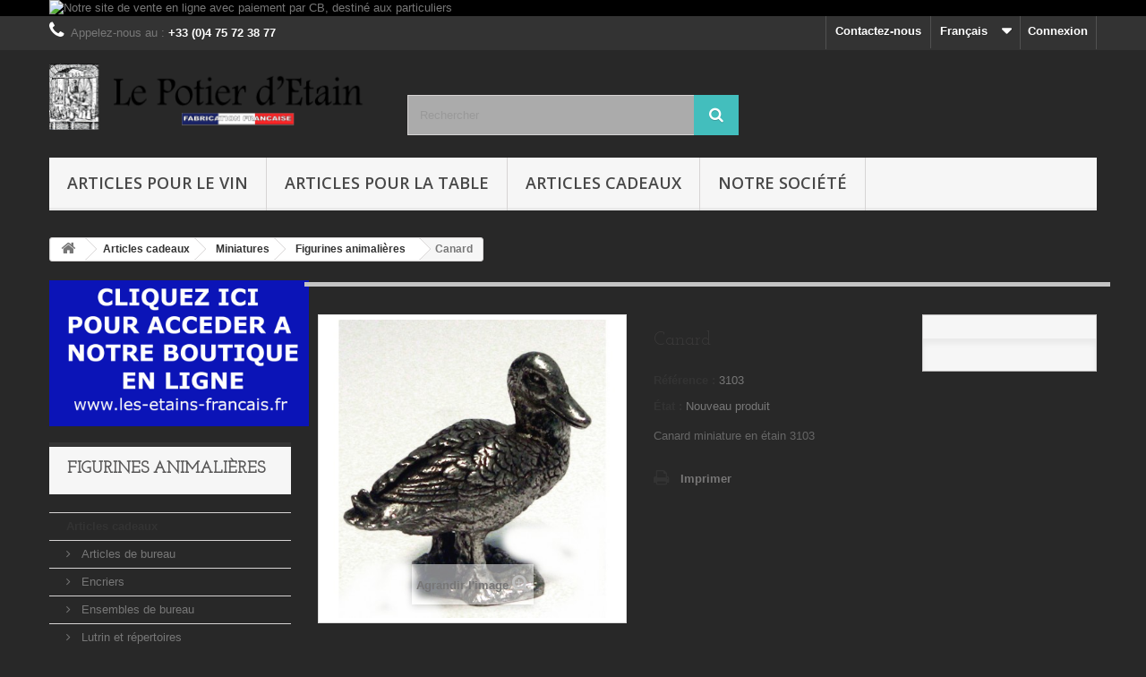

--- FILE ---
content_type: text/html; charset=utf-8
request_url: https://www.lepotierdetain.com/fr/figurines-animalieres/412-canard.html
body_size: 9861
content:
<!DOCTYPE HTML>
<!--[if lt IE 7]> <html class="no-js lt-ie9 lt-ie8 lt-ie7" lang="fr-fr"><![endif]-->
<!--[if IE 7]><html class="no-js lt-ie9 lt-ie8 ie7" lang="fr-fr"><![endif]-->
<!--[if IE 8]><html class="no-js lt-ie9 ie8" lang="fr-fr"><![endif]-->
<!--[if gt IE 8]> <html class="no-js ie9" lang="fr-fr"><![endif]-->
<html lang="fr-fr">
	<head>
		<meta charset="utf-8" />
		<title>Canard - Le Potier d&#039;Étain</title>
					<meta name="description" content="Canard miniature en étain 3103" />
						<meta name="generator" content="PrestaShop" />
		<meta name="robots" content="index,follow" />
		<meta name="viewport" content="width=device-width, minimum-scale=0.25, maximum-scale=1.6, initial-scale=1.0" />
		<meta name="apple-mobile-web-app-capable" content="yes" />
		<link rel="icon" type="image/vnd.microsoft.icon" href="/img/favicon.ico?1651473178" />
		<link rel="shortcut icon" type="image/x-icon" href="/img/favicon.ico?1651473178" />
														<link rel="stylesheet" href="/themes/default-bootstrap/css/global.css" type="text/css" media="all" />
																<link rel="stylesheet" href="/themes/default-bootstrap/css/autoload/highdpi.css" type="text/css" media="all" />
																<link rel="stylesheet" href="/themes/default-bootstrap/css/autoload/responsive-tables.css" type="text/css" media="all" />
																<link rel="stylesheet" href="/themes/default-bootstrap/css/autoload/uniform.default.css" type="text/css" media="all" />
																<link rel="stylesheet" href="/themes/default-bootstrap/css/product.css" type="text/css" media="all" />
																<link rel="stylesheet" href="/themes/default-bootstrap/css/print.css" type="text/css" media="print" />
																<link rel="stylesheet" href="/js/jquery/plugins/fancybox/jquery.fancybox.css" type="text/css" media="all" />
																<link rel="stylesheet" href="/js/jquery/plugins/bxslider/jquery.bxslider.css" type="text/css" media="all" />
																<link rel="stylesheet" href="/themes/default-bootstrap/css/modules/blockbanner/blockbanner.css" type="text/css" media="all" />
																<link rel="stylesheet" href="/themes/default-bootstrap/css/modules/blockcategories/blockcategories.css" type="text/css" media="all" />
																<link rel="stylesheet" href="/themes/default-bootstrap/css/modules/blocklanguages/blocklanguages.css" type="text/css" media="all" />
																<link rel="stylesheet" href="/themes/default-bootstrap/css/modules/blockcontact/blockcontact.css" type="text/css" media="all" />
																<link rel="stylesheet" href="/themes/default-bootstrap/css/modules/blocknewproducts/blocknewproducts.css" type="text/css" media="all" />
																<link rel="stylesheet" href="/themes/default-bootstrap/css/modules/blocksearch/blocksearch.css" type="text/css" media="all" />
																<link rel="stylesheet" href="/js/jquery/plugins/autocomplete/jquery.autocomplete.css" type="text/css" media="all" />
																<link rel="stylesheet" href="/themes/default-bootstrap/css/modules/blocktags/blocktags.css" type="text/css" media="all" />
																<link rel="stylesheet" href="/themes/default-bootstrap/css/modules/blocktopmenu/css/blocktopmenu.css" type="text/css" media="all" />
																<link rel="stylesheet" href="/themes/default-bootstrap/css/modules/blocktopmenu/css/superfish-modified.css" type="text/css" media="all" />
																<link rel="stylesheet" href="/themes/default-bootstrap/css/modules/blockuserinfo/blockuserinfo.css" type="text/css" media="all" />
																<link rel="stylesheet" href="/themes/default-bootstrap/css/modules/blockviewed/blockviewed.css" type="text/css" media="all" />
																<link rel="stylesheet" href="/themes/default-bootstrap/css/modules/homefeatured/homefeatured.css" type="text/css" media="all" />
																<link rel="stylesheet" href="/modules/themeconfigurator/css/hooks.css" type="text/css" media="all" />
																<link rel="stylesheet" href="/modules/themeconfigurator/css/theme8.css" type="text/css" media="all" />
																<link rel="stylesheet" href="/modules/themeconfigurator/css/font2.css" type="text/css" media="all" />
																<link rel="stylesheet" href="/modules/multihtmlblocklienlesetainsfrancais/views/css/ps17/admin.css" type="text/css" media="all" />
																<link rel="stylesheet" href="/modules/multihtmlblocklienlesetainsfrancais/views/css/blockhtml.css" type="text/css" media="all" />
																<link rel="stylesheet" href="/modules/multihtmlblockvideofrance/views/css/ps17/admin.css" type="text/css" media="all" />
																<link rel="stylesheet" href="/modules/multihtmlblockvideofrance/views/css/blockhtml.css" type="text/css" media="all" />
																<link rel="stylesheet" href="/themes/default-bootstrap/css/product_list.css" type="text/css" media="all" />
														<script type="text/javascript">
var FancyboxI18nClose = 'Fermer';
var FancyboxI18nNext = 'Suivant';
var FancyboxI18nPrev = 'Pr&eacute;c&eacute;dent';
var PS_CATALOG_MODE = true;
var ajaxsearch = true;
var allowBuyWhenOutOfStock = true;
var attribute_anchor_separator = '-';
var attributesCombinations = [];
var availableLaterValue = '';
var availableNowValue = '';
var baseDir = 'https://www.lepotierdetain.com/';
var baseUri = 'https://www.lepotierdetain.com/';
var blocksearch_type = 'top';
var contentOnly = false;
var currency = {"id":1,"name":"Euro","iso_code":"EUR","iso_code_num":"978","sign":"\u20ac","blank":"1","conversion_rate":"1.000000","deleted":"0","format":"2","decimals":"1","active":"1","prefix":"","suffix":" \u20ac","id_shop_list":null,"force_id":false};
var currencyBlank = 1;
var currencyFormat = 2;
var currencyRate = 1;
var currencySign = '€';
var currentDate = '2026-01-22 18:39:56';
var customerGroupWithoutTax = false;
var customizationFields = false;
var customizationId = null;
var default_eco_tax = 0;
var displayList = false;
var displayPrice = 0;
var doesntExist = 'Ce produit n\'existe pas dans cette déclinaison. Vous pouvez néanmoins en sélectionner une autre.';
var doesntExistNoMore = 'Ce produit n\'est plus en stock';
var doesntExistNoMoreBut = 'avec ces options mais reste disponible avec d\'autres options';
var ecotaxTax_rate = 0;
var fieldRequired = 'Veuillez remplir tous les champs, puis enregistrer votre personnalisation';
var groupReduction = 0;
var highDPI = false;
var idDefaultImage = 422;
var id_lang = 1;
var id_product = 412;
var img_prod_dir = 'https://www.lepotierdetain.com/img/p/';
var img_ps_dir = 'https://www.lepotierdetain.com/img/';
var instantsearch = false;
var isGuest = 0;
var isLogged = 0;
var isMobile = false;
var jqZoomEnabled = false;
var maxQuantityToAllowDisplayOfLastQuantityMessage = 3;
var minimalQuantity = 1;
var noTaxForThisProduct = true;
var oosHookJsCodeFunctions = [];
var page_name = 'product';
var priceDisplayMethod = 0;
var priceDisplayPrecision = 2;
var productAvailableForOrder = true;
var productBasePriceTaxExcl = 5.1;
var productBasePriceTaxExcluded = 5.1;
var productBasePriceTaxIncl = 5.1;
var productHasAttributes = false;
var productPrice = 5.1;
var productPriceTaxExcluded = 5.1;
var productPriceTaxIncluded = 5.1;
var productPriceWithoutReduction = 5.1;
var productReference = '3103';
var productShowPrice = false;
var productUnitPriceRatio = 0;
var product_fileButtonHtml = 'Ajouter';
var product_fileDefaultHtml = 'Aucun fichier sélectionné';
var product_specific_price = [];
var quantitiesDisplayAllowed = false;
var quantityAvailable = 0;
var quickView = false;
var reduction_percent = 0;
var reduction_price = 0;
var roundMode = 2;
var search_url = 'https://www.lepotierdetain.com/fr/recherche';
var specific_currency = false;
var specific_price = 0;
var static_token = 'a587a42ba05adb78ac2305f6f70a3102';
var stock_management = 0;
var taxRate = 0;
var token = 'a587a42ba05adb78ac2305f6f70a3102';
var uploading_in_progress = 'Envoi en cours, veuillez patienter...';
var usingSecureMode = true;
</script>

						<script type="text/javascript" src="/js/jquery/jquery-1.11.0.min.js"></script>
						<script type="text/javascript" src="/js/jquery/jquery-migrate-1.2.1.min.js"></script>
						<script type="text/javascript" src="/js/jquery/plugins/jquery.easing.js"></script>
						<script type="text/javascript" src="/js/tools.js"></script>
						<script type="text/javascript" src="/themes/default-bootstrap/js/global.js"></script>
						<script type="text/javascript" src="/themes/default-bootstrap/js/autoload/10-bootstrap.min.js"></script>
						<script type="text/javascript" src="/themes/default-bootstrap/js/autoload/15-jquery.total-storage.min.js"></script>
						<script type="text/javascript" src="/themes/default-bootstrap/js/autoload/15-jquery.uniform-modified.js"></script>
						<script type="text/javascript" src="/themes/default-bootstrap/js/products-comparison.js"></script>
						<script type="text/javascript" src="/js/jquery/plugins/fancybox/jquery.fancybox.js"></script>
						<script type="text/javascript" src="/js/jquery/plugins/jquery.idTabs.js"></script>
						<script type="text/javascript" src="/js/jquery/plugins/jquery.scrollTo.js"></script>
						<script type="text/javascript" src="/js/jquery/plugins/jquery.serialScroll.js"></script>
						<script type="text/javascript" src="/js/jquery/plugins/bxslider/jquery.bxslider.js"></script>
						<script type="text/javascript" src="/themes/default-bootstrap/js/product.js"></script>
						<script type="text/javascript" src="/themes/default-bootstrap/js/tools/treeManagement.js"></script>
						<script type="text/javascript" src="/js/jquery/plugins/autocomplete/jquery.autocomplete.js"></script>
						<script type="text/javascript" src="/themes/default-bootstrap/js/modules/blocksearch/blocksearch.js"></script>
						<script type="text/javascript" src="/themes/default-bootstrap/js/modules/blocktopmenu/js/hoverIntent.js"></script>
						<script type="text/javascript" src="/themes/default-bootstrap/js/modules/blocktopmenu/js/superfish-modified.js"></script>
						<script type="text/javascript" src="/themes/default-bootstrap/js/modules/blocktopmenu/js/blocktopmenu.js"></script>
						<script type="text/javascript" src="/modules/recaptcha/views/js/front.js"></script>
							
		<link rel="stylesheet" href="//fonts.googleapis.com/css?family=Open+Sans:300,600&amp;subset=latin,latin-ext" type="text/css" media="all" />
		<!--[if IE 8]>
		<script src="https://oss.maxcdn.com/libs/html5shiv/3.7.0/html5shiv.js"></script>
		<script src="https://oss.maxcdn.com/libs/respond.js/1.3.0/respond.min.js"></script>
		<![endif]-->
	</head>
	<body id="product" class="product product-412 product-canard category-63 category-figurines-animalieres show-left-column hide-right-column lang_fr">
					<div id="page">
			<div class="header-container">
				<header id="header">
																<div class="banner">
							<div class="container">
								<div class="row">
									<a href="https://www.les-etains-francais.fr" title="Notre site de vente en ligne avec paiement par CB, destin&eacute; aux particuliers">
	<img class="img-responsive" src="https://www.lepotierdetain.com/modules/blockbanner/img/0102a28ea03c8c25614af2f8ac53d601.jpg" alt="Notre site de vente en ligne avec paiement par CB, destin&eacute; aux particuliers" title="Notre site de vente en ligne avec paiement par CB, destin&eacute; aux particuliers" width="1170" height="65" />
</a>

								</div>
							</div>
						</div>
																					<div class="nav">
							<div class="container">
								<div class="row">
									<nav><!-- Block user information module NAV  -->
<div class="header_user_info">
			<a class="login" href="https://www.lepotierdetain.com/fr/mon-compte" rel="nofollow" title="Identifiez-vous">
			Connexion
		</a>
	</div>
<!-- /Block usmodule NAV -->
<!-- Block languages module -->
	<div id="languages-block-top" class="languages-block">
									<div class="current">
					<span>Français</span>
				</div>
												<ul id="first-languages" class="languages-block_ul toogle_content">
							<li class="selected">
										<span>Français</span>
								</li>
							<li >
																				<a href="https://www.lepotierdetain.com/en/animal-figures/412-duck.html" title="English" rel="alternate" hreflang="en">
															<span>English</span>
									</a>
								</li>
					</ul>
	</div>
<!-- /Block languages module -->
<div id="contact-link" >
	<a href="https://www.lepotierdetain.com/fr/nous-contacter" title="Contactez-nous">Contactez-nous</a>
</div>
	<span class="shop-phone">
		<i class="icon-phone"></i>Appelez-nous au : <strong>+33 (0)4 75 72 38 77</strong>
	</span>
</nav>
								</div>
							</div>
						</div>
										<div>
						<div class="container">
							<div class="row">
								<div id="header_logo">
									<a href="https://www.lepotierdetain.com/" title="Le Potier d&#039;Étain">
										<img class="logo img-responsive" src="https://www.lepotierdetain.com/img/le-potier-d-etain-logo-1453373759.jpg" alt="Le Potier d&#039;Étain" width="1500" height="300"/>
									</a>
								</div>
								<!-- Block search module TOP -->
<div id="search_block_top" class="col-sm-4 clearfix">
	<form id="searchbox" method="get" action="//www.lepotierdetain.com/fr/recherche" >
		<input type="hidden" name="controller" value="search" />
		<input type="hidden" name="orderby" value="position" />
		<input type="hidden" name="orderway" value="desc" />
		<input class="search_query form-control" type="text" id="search_query_top" name="search_query" placeholder="Rechercher" value="" />
		<button type="submit" name="submit_search" class="btn btn-default button-search">
			<span>Rechercher</span>
		</button>
	</form>
</div>
<!-- /Block search module TOP -->
	<!-- Menu -->
	<div id="block_top_menu" class="sf-contener clearfix col-lg-12">
		<div class="cat-title">Menu</div>
		<ul class="sf-menu clearfix menu-content">
			<li><a href="https://www.lepotierdetain.com/fr/12-articles-pour-le-vin" title="Articles pour le vin">Articles pour le vin</a><ul><li><a href="https://www.lepotierdetain.com/fr/15-accessoires" title="Accessoires">Accessoires</a></li><li><a href="https://www.lepotierdetain.com/fr/16-bouchons-a-vin" title="Bouchons à vin">Bouchons à vin</a></li><li><a href="https://www.lepotierdetain.com/fr/17-carafes-a-decanter" title="Carafes à décanter">Carafes à décanter</a></li><li><a href="https://www.lepotierdetain.com/fr/18-carafes-de-service" title="Carafes de service">Carafes de service</a></li><li><a href="https://www.lepotierdetain.com/fr/19-champagne-et-rafraichisseurs" title="Champagne et rafraîchisseurs">Champagne et rafraîchisseurs</a></li><li><a href="https://www.lepotierdetain.com/fr/20-dessous-de-bouteille" title="Dessous de bouteille">Dessous de bouteille</a></li><li><a href="https://www.lepotierdetain.com/fr/21-porte-bouteilles" title="Porte-bouteilles">Porte-bouteilles</a></li><li><a href="https://www.lepotierdetain.com/fr/22-tastevins" title="Tastevins">Tastevins</a></li><li><a href="https://www.lepotierdetain.com/fr/23-tire-bouchons" title="Tire-bouchons">Tire-bouchons</a></li><li><a href="https://www.lepotierdetain.com/fr/24-verres" title="Verres">Verres</a></li></ul></li><li><a href="https://www.lepotierdetain.com/fr/13-articles-pour-la-table" title="Articles pour la table">Articles pour la table</a><ul><li><a href="https://www.lepotierdetain.com/fr/25-aperitif" title="Apéritif">Apéritif</a><ul><li><a href="https://www.lepotierdetain.com/fr/36-accessoires" title="Accessoires">Accessoires</a></li><li><a href="https://www.lepotierdetain.com/fr/37-dessous-de-verre" title="Dessous de verre">Dessous de verre</a></li><li><a href="https://www.lepotierdetain.com/fr/38-seaux-a-glacons" title="Seaux à glaçons">Seaux à glaçons</a></li><li><a href="https://www.lepotierdetain.com/fr/39-verres" title="Verres">Verres</a></li></ul></li><li><a href="https://www.lepotierdetain.com/fr/26-accessoires-de-table" title="Accessoires de table">Accessoires de table</a><ul><li><a href="https://www.lepotierdetain.com/fr/40-carafes-de-service" title="Carafes de service">Carafes de service</a></li><li><a href="https://www.lepotierdetain.com/fr/41-coupes-a-fruits" title="Coupes à fruits">Coupes à fruits</a></li><li><a href="https://www.lepotierdetain.com/fr/42-dessous-de-plats" title="Dessous de plats">Dessous de plats</a></li><li><a href="https://www.lepotierdetain.com/fr/43-pichets" title="Pichets">Pichets</a></li><li><a href="https://www.lepotierdetain.com/fr/44-plats-assiettes-plateaux" title="Plats - Assiettes - Plateaux">Plats - Assiettes - Plateaux</a></li><li><a href="https://www.lepotierdetain.com/fr/45-porte-couteaux" title="Porte-couteaux">Porte-couteaux</a></li><li><a href="https://www.lepotierdetain.com/fr/48-pour-le-foie-gras" title="Pour le foie gras">Pour le foie gras</a></li><li><a href="https://www.lepotierdetain.com/fr/46-salieres-et-poivrieres" title="Salières et poivrières">Salières et poivrières</a></li><li><a href="https://www.lepotierdetain.com/fr/47-soupieres" title="Soupières">Soupières</a></li></ul></li><li><a href="https://www.lepotierdetain.com/fr/27-dessert" title="Dessert">Dessert</a><ul><li><a href="https://www.lepotierdetain.com/fr/49-plats-a-tarte" title="Plats à tarte">Plats à tarte</a></li><li><a href="https://www.lepotierdetain.com/fr/50-pour-le-fromage" title="Pour le fromage">Pour le fromage</a></li><li><a href="https://www.lepotierdetain.com/fr/51-service-a-the" title="Service à thé">Service à thé</a></li><li><a href="https://www.lepotierdetain.com/fr/52-verres-a-liqueur" title="Verres à liqueur">Verres à liqueur</a></li></ul></li></ul></li><li><a href="https://www.lepotierdetain.com/fr/14-articles-cadeaux" title="Articles cadeaux">Articles cadeaux</a><ul><li><a href="https://www.lepotierdetain.com/fr/31-articles-de-bureau" title="Articles de bureau">Articles de bureau</a><ul><li><a href="https://www.lepotierdetain.com/fr/66-encriers" title="Encriers">Encriers</a></li><li><a href="https://www.lepotierdetain.com/fr/67-ensembles-de-bureau" title="Ensembles de bureau">Ensembles de bureau</a></li><li><a href="https://www.lepotierdetain.com/fr/68-porte-lettres-et-coupe-papiers" title="Porte-lettres et coupe papiers">Porte-lettres et coupe papiers</a></li><li><a href="https://www.lepotierdetain.com/fr/69-lutrin-et-repertoires" title="Lutrin et répertoires">Lutrin et répertoires</a></li><li><a href="https://www.lepotierdetain.com/fr/70-montres-de-bureau" title="Montres de bureau">Montres de bureau</a></li></ul></li><li><a href="https://www.lepotierdetain.com/fr/35-boites-bonbonnieres-et-confituriers" title="Boîtes, bonbonnières et confituriers">Boîtes, bonbonnières et confituriers</a></li><li><a href="https://www.lepotierdetain.com/fr/29-cadeaux-naissance" title="Cadeaux naissance">Cadeaux naissance</a><ul><li><a href="https://www.lepotierdetain.com/fr/57-boites-a-dents" title="Boîtes à dents">Boîtes à dents</a></li><li><a href="https://www.lepotierdetain.com/fr/58-coquetiers" title="Coquetiers">Coquetiers</a></li><li><a href="https://www.lepotierdetain.com/fr/59-ronds-de-serviette" title="Ronds de serviette">Ronds de serviette</a></li><li><a href="https://www.lepotierdetain.com/fr/60-timbales" title="Timbales">Timbales</a></li><li><a href="https://www.lepotierdetain.com/fr/61-tirelires" title="Tirelires">Tirelires</a></li></ul></li><li><a href="https://www.lepotierdetain.com/fr/34-decoration" title="Décoration">Décoration</a><ul><li><a href="https://www.lepotierdetain.com/fr/77-accroche-clefs" title="Accroche-clefs">Accroche-clefs</a></li><li><a href="https://www.lepotierdetain.com/fr/78-assiettes-decoratives" title="Assiettes décoratives">Assiettes décoratives</a></li><li><a href="https://www.lepotierdetain.com/fr/79-cadres-photo" title="Cadres photo">Cadres photo</a></li><li><a href="https://www.lepotierdetain.com/fr/80-fontaines" title="Fontaines">Fontaines</a></li><li><a href="https://www.lepotierdetain.com/fr/81-miroirs" title="Miroirs">Miroirs</a></li></ul></li><li><a href="https://www.lepotierdetain.com/fr/28-eclairage" title="Éclairage">Éclairage</a><ul><li><a href="https://www.lepotierdetain.com/fr/54-bougeoirs" title="Bougeoirs">Bougeoirs</a></li><li><a href="https://www.lepotierdetain.com/fr/53-chandeliers" title="Chandeliers">Chandeliers</a></li><li><a href="https://www.lepotierdetain.com/fr/55-lampes-a-petrole" title="Lampes à pétrole">Lampes à pétrole</a></li><li><a href="https://www.lepotierdetain.com/fr/56-lampes-electriques" title="Lampes électriques">Lampes électriques</a></li></ul></li><li><a href="https://www.lepotierdetain.com/fr/33-mesure-et-temps" title="Mesure et temps">Mesure et temps</a><ul><li><a href="https://www.lepotierdetain.com/fr/74-horloges" title="Horloges">Horloges</a></li><li><a href="https://www.lepotierdetain.com/fr/75-mesures-de-capacite-homologuees" title="Mesures de capacité homologuées">Mesures de capacité homologuées</a></li><li><a href="https://www.lepotierdetain.com/fr/76-thermometres-barometres" title="Thermomètres - Baromètres">Thermomètres - Baromètres</a></li></ul></li><li><a href="https://www.lepotierdetain.com/fr/30-miniatures" title="Miniatures">Miniatures</a><ul><li><a href="https://www.lepotierdetain.com/fr/62-arrosoirs" title="Arrosoirs">Arrosoirs</a></li><li><a href="https://www.lepotierdetain.com/fr/63-figurines-animalieres" title="Figurines animalières">Figurines animalières</a></li><li><a href="https://www.lepotierdetain.com/fr/64-objets-miniatures" title="Objets miniatures">Objets miniatures</a></li><li><a href="https://www.lepotierdetain.com/fr/65-pots-a-lait" title="Pots à lait">Pots à lait</a></li></ul></li><li><a href="https://www.lepotierdetain.com/fr/32-vases-et-soliflores" title="Vases et soliflores">Vases et soliflores</a><ul><li><a href="https://www.lepotierdetain.com/fr/71-soliflores" title="Soliflores">Soliflores</a></li><li><a href="https://www.lepotierdetain.com/fr/72-vases-en-etain" title="Vases en étain">Vases en étain</a></li><li><a href="https://www.lepotierdetain.com/fr/73-vases-en-verre" title="Vases en verre">Vases en verre</a></li></ul></li></ul></li><li><a href="https://www.lepotierdetain.com/fr/content/category/2-notre-societe" title="Notre société">Notre société</a><ul><li ><a href="https://www.lepotierdetain.com/fr/content/4-qui-sommes-nous">Qui sommes-nous ?</a></li><li ><a href="https://www.lepotierdetain.com/fr/content/6-historique">Historique</a></li><li ><a href="https://www.lepotierdetain.com/fr/content/7-notre-societe-dans-le-monde">Notre société dans le monde</a></li><li ><a href="https://www.lepotierdetain.com/fr/content/3-cgv">Conditions de vente</a></li><li ><a href="https://www.lepotierdetain.com/fr/content/8-le-travail-de-l-etain">Le travail de l'étain</a></li><li ><a href="https://www.lepotierdetain.com/fr/content/9-demande-de-tarif-pro">Demande de tarif pro</a></li></ul></li>

					</ul>
	</div>
	<!--/ Menu -->
							</div>
						</div>
					</div>
				</header>
			</div>
			<div class="columns-container">
				<div id="columns" class="container">
											
<!-- Breadcrumb -->
<div class="breadcrumb clearfix">
	<a class="home" href="https://www.lepotierdetain.com/" title="retour &agrave; Accueil"><i class="icon-home"></i></a>
			<span class="navigation-pipe">&gt;</span>
					<span class="navigation_page"><span itemscope itemtype="http://data-vocabulary.org/Breadcrumb"><a itemprop="url" href="https://www.lepotierdetain.com/fr/14-articles-cadeaux" title="Articles cadeaux" ><span itemprop="title">Articles cadeaux</span></a></span><span class="navigation-pipe">></span><span itemscope itemtype="http://data-vocabulary.org/Breadcrumb"><a itemprop="url" href="https://www.lepotierdetain.com/fr/30-miniatures" title="Miniatures" ><span itemprop="title">Miniatures</span></a></span><span class="navigation-pipe">></span><span itemscope itemtype="http://data-vocabulary.org/Breadcrumb"><a itemprop="url" href="https://www.lepotierdetain.com/fr/63-figurines-animalieres" title="Figurines animali&egrave;res" ><span itemprop="title">Figurines animali&egrave;res</span></a></span><span class="navigation-pipe">></span>Canard</span>
			</div>
<!-- /Breadcrumb -->

										<div id="slider_row" class="row">
																	</div>
					<div class="row">
												<div id="left_column" class="column col-xs-12 col-sm-3">
<!-- Module blockhtml -->
<div id="multihtmlblocklienlesetainsfrancais" class="multihtmlblocklienlesetainsfrancais">
    <p><a href="https://www.les-etains-francais.fr/"><img src="http://www.presta.lepotierdetain.com/img/cms/baniere.jpg" alt="" width="290" height="163" /></a></p>
</div>
    
<!-- /Module blockhtml -->


<!-- Block categories module -->
<div id="categories_block_left" class="block">
	<h2 class="title_block">
					Figurines animalières
			</h2>
	<div class="block_content">
		<ul class="tree dhtml">
												
<li >
	<a 
	href="https://www.lepotierdetain.com/fr/14-articles-cadeaux" title="Notre collection d&#039;articles en étain à offrir">
		Articles cadeaux
	</a>
			<ul>
												
<li >
	<a 
	href="https://www.lepotierdetain.com/fr/31-articles-de-bureau" title="Notre gamme d&#039;articles de bureau en étain">
		Articles de bureau
	</a>
			<ul>
												
<li >
	<a 
	href="https://www.lepotierdetain.com/fr/66-encriers" title="Notre gamme d&#039;encriers en étain">
		Encriers
	</a>
	</li>

																
<li >
	<a 
	href="https://www.lepotierdetain.com/fr/67-ensembles-de-bureau" title="Nos ensembles de bureau en étain">
		Ensembles de bureau
	</a>
	</li>

																
<li >
	<a 
	href="https://www.lepotierdetain.com/fr/69-lutrin-et-repertoires" title="Notre gamme de lutrins et répertoires en étain">
		Lutrin et répertoires
	</a>
	</li>

																
<li >
	<a 
	href="https://www.lepotierdetain.com/fr/70-montres-de-bureau" title="Notre collection de montres de bureau en étain">
		Montres de bureau
	</a>
	</li>

																
<li class="last">
	<a 
	href="https://www.lepotierdetain.com/fr/68-porte-lettres-et-coupe-papiers" title="Notre collection de porte-lettres et coupe papiers en étain">
		Porte-lettres et coupe papiers
	</a>
	</li>

									</ul>
	</li>

																
<li >
	<a 
	href="https://www.lepotierdetain.com/fr/35-boites-bonbonnieres-et-confituriers" title="Notre gamme de boîtes, bonbonnières et confituriers en étain">
		Boîtes, bonbonnières et confituriers
	</a>
	</li>

																
<li >
	<a 
	href="https://www.lepotierdetain.com/fr/29-cadeaux-naissance" title="Notre collection d&#039;articles autour de la naissance">
		Cadeaux naissance
	</a>
			<ul>
												
<li >
	<a 
	href="https://www.lepotierdetain.com/fr/57-boites-a-dents" title="Notre gamme de boîtes à dents naissance en étain">
		Boîtes à dents
	</a>
	</li>

																
<li >
	<a 
	href="https://www.lepotierdetain.com/fr/58-coquetiers" title="Notre gamme de coquetiers naissance en étain">
		Coquetiers
	</a>
	</li>

																
<li >
	<a 
	href="https://www.lepotierdetain.com/fr/59-ronds-de-serviette" title="Notre gamme de ronds de serviette naissance en étain">
		Ronds de serviette
	</a>
	</li>

																
<li >
	<a 
	href="https://www.lepotierdetain.com/fr/60-timbales" title="Notre gamme de timbales naissance en étain">
		Timbales
	</a>
	</li>

																
<li class="last">
	<a 
	href="https://www.lepotierdetain.com/fr/61-tirelires" title="Notre gamme de tirelires naissance en étain">
		Tirelires
	</a>
	</li>

									</ul>
	</li>

																
<li >
	<a 
	href="https://www.lepotierdetain.com/fr/34-decoration" title="Notre collection d&#039;articles pour la décoration">
		Décoration
	</a>
			<ul>
												
<li >
	<a 
	href="https://www.lepotierdetain.com/fr/77-accroche-clefs" title="Notre gamme d&#039;accroche-clef en étain">
		Accroche-clefs
	</a>
	</li>

																
<li >
	<a 
	href="https://www.lepotierdetain.com/fr/78-assiettes-decoratives" title="Notre collection d&#039;assiettes décoratives">
		Assiettes décoratives
	</a>
	</li>

																
<li >
	<a 
	href="https://www.lepotierdetain.com/fr/79-cadres-photo" title="Notre gamme de cadres photo en étain">
		Cadres photo
	</a>
	</li>

																
<li >
	<a 
	href="https://www.lepotierdetain.com/fr/80-fontaines" title="Nos fontaines en étain">
		Fontaines
	</a>
	</li>

																
<li class="last">
	<a 
	href="https://www.lepotierdetain.com/fr/81-miroirs" title="Notre gamme de miroirs en étain">
		Miroirs
	</a>
	</li>

									</ul>
	</li>

																
<li >
	<a 
	href="https://www.lepotierdetain.com/fr/28-eclairage" title="Nos produits dédiés à l&#039;éclairage">
		Éclairage
	</a>
			<ul>
												
<li >
	<a 
	href="https://www.lepotierdetain.com/fr/54-bougeoirs" title="Notre collection de bougeoirs en étain">
		Bougeoirs
	</a>
	</li>

																
<li >
	<a 
	href="https://www.lepotierdetain.com/fr/53-chandeliers" title="Notre collection de chandeliers en étain">
		Chandeliers
	</a>
	</li>

																
<li >
	<a 
	href="https://www.lepotierdetain.com/fr/55-lampes-a-petrole" title="Notre gamme de lampes à pétrole en étain">
		Lampes à pétrole
	</a>
	</li>

																
<li class="last">
	<a 
	href="https://www.lepotierdetain.com/fr/56-lampes-electriques" title="Notre collection de lampes électriques en étain">
		Lampes électriques
	</a>
	</li>

									</ul>
	</li>

																
<li >
	<a 
	href="https://www.lepotierdetain.com/fr/33-mesure-et-temps" title="Nos collections de thermomètres, baromètres, horloges et mesures de capacité homologuées en étain">
		Mesure et temps
	</a>
			<ul>
												
<li >
	<a 
	href="https://www.lepotierdetain.com/fr/74-horloges" title="Notre collection d&#039;horloges en étain">
		Horloges
	</a>
	</li>

																
<li >
	<a 
	href="https://www.lepotierdetain.com/fr/75-mesures-de-capacite-homologuees" title="Nos mesures de capacités homologuées en étain">
		Mesures de capacité homologuées
	</a>
	</li>

																
<li class="last">
	<a 
	href="https://www.lepotierdetain.com/fr/76-thermometres-barometres" title="Notre gamme de thermomètres et baromètres en étain, avec ou sans support en bois">
		Thermomètres - Baromètres
	</a>
	</li>

									</ul>
	</li>

																
<li >
	<a 
	href="https://www.lepotierdetain.com/fr/30-miniatures" title="Notre gamme d&#039;objets et animaux miniatures en étain">
		Miniatures
	</a>
			<ul>
												
<li >
	<a 
	href="https://www.lepotierdetain.com/fr/62-arrosoirs" title="Notre collections de seaux et arrosoirs miniatures en étain">
		Arrosoirs
	</a>
	</li>

																
<li >
	<a 
	href="https://www.lepotierdetain.com/fr/63-figurines-animalieres" class="selected" title="Notre collection de figurines d&#039;animaux en étain">
		Figurines animalières
	</a>
	</li>

																
<li >
	<a 
	href="https://www.lepotierdetain.com/fr/64-objets-miniatures" title="Notre collection d&#039;objets miniatures en étain">
		Objets miniatures
	</a>
	</li>

																
<li class="last">
	<a 
	href="https://www.lepotierdetain.com/fr/65-pots-a-lait" title="Notre collection de pots à lait miniatures en étain">
		Pots à lait
	</a>
	</li>

									</ul>
	</li>

																
<li class="last">
	<a 
	href="https://www.lepotierdetain.com/fr/32-vases-et-soliflores" title="Notre collection de vases et soliflores en étain">
		Vases et soliflores
	</a>
			<ul>
												
<li >
	<a 
	href="https://www.lepotierdetain.com/fr/71-soliflores" title="Notre collection de soliflores">
		Soliflores
	</a>
	</li>

																
<li >
	<a 
	href="https://www.lepotierdetain.com/fr/72-vases-en-etain" title="Nos vases en étain">
		Vases en étain
	</a>
	</li>

																
<li class="last">
	<a 
	href="https://www.lepotierdetain.com/fr/73-vases-en-verre" title="Notre collection de vases en verre avec applique et/ou pied en étain">
		Vases en verre
	</a>
	</li>

									</ul>
	</li>

									</ul>
	</li>

																
<li >
	<a 
	href="https://www.lepotierdetain.com/fr/13-articles-pour-la-table" title="Notre collection d&#039;articles en étain pour la table">
		Articles pour la table
	</a>
			<ul>
												
<li >
	<a 
	href="https://www.lepotierdetain.com/fr/26-accessoires-de-table" title="Notre gamme de produits pour la table">
		Accessoires de table
	</a>
			<ul>
												
<li >
	<a 
	href="https://www.lepotierdetain.com/fr/40-carafes-de-service" title="Notre gamme de carafes de service">
		Carafes de service
	</a>
	</li>

																
<li >
	<a 
	href="https://www.lepotierdetain.com/fr/41-coupes-a-fruits" title="Notre collection de coupes à fruits">
		Coupes à fruits
	</a>
	</li>

																
<li >
	<a 
	href="https://www.lepotierdetain.com/fr/42-dessous-de-plats" title="Nos dessous de plats en étain">
		Dessous de plats
	</a>
	</li>

																
<li >
	<a 
	href="https://www.lepotierdetain.com/fr/43-pichets" title="Notre collections de pichets, brocs et aiguières en étain">
		Pichets
	</a>
	</li>

																
<li >
	<a 
	href="https://www.lepotierdetain.com/fr/44-plats-assiettes-plateaux" title="Nos plats, assiettes et plateaux">
		Plats - Assiettes - Plateaux
	</a>
	</li>

																
<li >
	<a 
	href="https://www.lepotierdetain.com/fr/45-porte-couteaux" title="Notre gamme de porte-couteaux en étain">
		Porte-couteaux
	</a>
	</li>

																
<li >
	<a 
	href="https://www.lepotierdetain.com/fr/48-pour-le-foie-gras" title="Notre collection d&#039;articles en étain pour la dégustation du foie gras">
		Pour le foie gras
	</a>
	</li>

																
<li >
	<a 
	href="https://www.lepotierdetain.com/fr/46-salieres-et-poivrieres" title="Notre collection de salières et poivrières en étain">
		Salières et poivrières
	</a>
	</li>

																
<li class="last">
	<a 
	href="https://www.lepotierdetain.com/fr/47-soupieres" title="Notre gamme de soupières en étain">
		Soupières
	</a>
	</li>

									</ul>
	</li>

																
<li >
	<a 
	href="https://www.lepotierdetain.com/fr/25-aperitif" title="Notre gamme de produits pour l&#039;apéritif">
		Apéritif
	</a>
			<ul>
												
<li >
	<a 
	href="https://www.lepotierdetain.com/fr/36-accessoires" title="Notre gamme d&#039;accessoires en étain pour l&#039;apéritif">
		Accessoires
	</a>
	</li>

																
<li >
	<a 
	href="https://www.lepotierdetain.com/fr/37-dessous-de-verre" title="Notre collection de dessous de verre en étain">
		Dessous de verre
	</a>
	</li>

																
<li >
	<a 
	href="https://www.lepotierdetain.com/fr/38-seaux-a-glacons" title="Notre gamme de seaux à glaçons en étain">
		Seaux à glaçons
	</a>
	</li>

																
<li class="last">
	<a 
	href="https://www.lepotierdetain.com/fr/39-verres" title="Notre collection de verres, calices et timbales">
		Verres
	</a>
	</li>

									</ul>
	</li>

																
<li class="last">
	<a 
	href="https://www.lepotierdetain.com/fr/27-dessert" title="Notre gamme de produits autour du dessert">
		Dessert
	</a>
			<ul>
												
<li >
	<a 
	href="https://www.lepotierdetain.com/fr/49-plats-a-tarte" title="Notre gamme de plats à tarte">
		Plats à tarte
	</a>
	</li>

																
<li >
	<a 
	href="https://www.lepotierdetain.com/fr/50-pour-le-fromage" title="Notre gamme de plateaux et couteaux à fromage">
		Pour le fromage
	</a>
	</li>

																
<li >
	<a 
	href="https://www.lepotierdetain.com/fr/51-service-a-the" title="Notre collection de produits pour le service du thé et du café">
		Service à thé
	</a>
	</li>

																
<li class="last">
	<a 
	href="https://www.lepotierdetain.com/fr/52-verres-a-liqueur" title="Notre gamme de verres à liqueur en étain">
		Verres à liqueur
	</a>
	</li>

									</ul>
	</li>

									</ul>
	</li>

																
<li class="last">
	<a 
	href="https://www.lepotierdetain.com/fr/12-articles-pour-le-vin" title="Notre collection d&#039;articles en étain pour le vin">
		Articles pour le vin
	</a>
			<ul>
												
<li >
	<a 
	href="https://www.lepotierdetain.com/fr/15-accessoires" title="Notre gamme d&#039;accessoires en étain pour le vin">
		Accessoires
	</a>
	</li>

																
<li >
	<a 
	href="https://www.lepotierdetain.com/fr/16-bouchons-a-vin" title="Notre gamme de bouchons à vin en étain">
		Bouchons à vin
	</a>
	</li>

																
<li >
	<a 
	href="https://www.lepotierdetain.com/fr/17-carafes-a-decanter" title="Notre gamme de carafe à décanter le vin">
		Carafes à décanter
	</a>
	</li>

																
<li >
	<a 
	href="https://www.lepotierdetain.com/fr/18-carafes-de-service" title="Notre gamme de carafes de service">
		Carafes de service
	</a>
	</li>

																
<li >
	<a 
	href="https://www.lepotierdetain.com/fr/19-champagne-et-rafraichisseurs" title="Notre gamme de rafraîchisseurs et de produits autour du champagne">
		Champagne et rafraîchisseurs
	</a>
	</li>

																
<li >
	<a 
	href="https://www.lepotierdetain.com/fr/20-dessous-de-bouteille" title="Notre gamme de dessous de bouteille en étain">
		Dessous de bouteille
	</a>
	</li>

																
<li >
	<a 
	href="https://www.lepotierdetain.com/fr/21-porte-bouteilles" title="Notre gamme de porte-bouteilles en étain">
		Porte-bouteilles
	</a>
	</li>

																
<li >
	<a 
	href="https://www.lepotierdetain.com/fr/22-tastevins" title="Notre gamme de tastevins en étain">
		Tastevins
	</a>
	</li>

																
<li >
	<a 
	href="https://www.lepotierdetain.com/fr/23-tire-bouchons" title="Notre gamme de tire-bouchons et tire-bouchons muraux">
		Tire-bouchons
	</a>
	</li>

																
<li class="last">
	<a 
	href="https://www.lepotierdetain.com/fr/24-verres" title="Notre gamme de verres, calices et timbales">
		Verres
	</a>
	</li>

									</ul>
	</li>

									</ul>
	</div>
</div>
<!-- /Block categories module -->

	<!-- Block CMS module -->
		<!-- /Block CMS module -->

<!-- Module blockhtml -->
<div id="multihtmlblockvideofrance" class="multihtmlblockvideofrance">
    <p><a href="https://youtu.be/IJsApQ2Wi4I"><img src="http://www.lepotierdetain.com/img/cms/france3.jpeg" alt="" width="285" height="138" /></a></p>
<p><span style="color: #5400ff;"><strong>REGARDEZ NOTRE REPORTAGE FRANCE3</strong></span></p>
</div>
    
<!-- /Module blockhtml -->



<!-- Block tags module -->
<div id="tags_block_left" class="block tags_block">
	<p class="title_block">
		Mots-clés
	</p>
	<div class="block_content">
									<a 
				class="tag_level3 first_item"
				href="https://www.lepotierdetain.com/fr/recherche?tag=%C3%A9tain" 
				title="En savoir plus sur étain" 
				>
					étain
				</a>
							<a 
				class="tag_level1 item"
				href="https://www.lepotierdetain.com/fr/recherche?tag=vin" 
				title="En savoir plus sur vin" 
				>
					vin
				</a>
							<a 
				class="tag_level1 item"
				href="https://www.lepotierdetain.com/fr/recherche?tag=miniature" 
				title="En savoir plus sur miniature" 
				>
					miniature
				</a>
							<a 
				class="tag_level1 item"
				href="https://www.lepotierdetain.com/fr/recherche?tag=coupe" 
				title="En savoir plus sur coupe" 
				>
					coupe
				</a>
							<a 
				class="tag_level1 item"
				href="https://www.lepotierdetain.com/fr/recherche?tag=objet" 
				title="En savoir plus sur objet" 
				>
					objet
				</a>
							<a 
				class="tag_level1 item"
				href="https://www.lepotierdetain.com/fr/recherche?tag=carafe" 
				title="En savoir plus sur carafe" 
				>
					carafe
				</a>
							<a 
				class="tag_level1 item"
				href="https://www.lepotierdetain.com/fr/recherche?tag=bureau" 
				title="En savoir plus sur bureau" 
				>
					bureau
				</a>
							<a 
				class="tag_level1 item"
				href="https://www.lepotierdetain.com/fr/recherche?tag=service" 
				title="En savoir plus sur service" 
				>
					service
				</a>
							<a 
				class="tag_level1 item"
				href="https://www.lepotierdetain.com/fr/recherche?tag=bouchon" 
				title="En savoir plus sur bouchon" 
				>
					bouchon
				</a>
							<a 
				class="tag_level1 last_item"
				href="https://www.lepotierdetain.com/fr/recherche?tag=assiette" 
				title="En savoir plus sur assiette" 
				>
					assiette
				</a>
						</div>
</div>
<!-- /Block tags module -->

<!-- Block Viewed products -->
<div id="viewed-products_block_left" class="block">
	<p class="title_block">Déjà vus</p>
	<div class="block_content products-block">
		<ul>
							<li class="clearfix last_item">
					<a
					class="products-block-image" 
					href="https://www.lepotierdetain.com/fr/figurines-animalieres/412-canard.html" 
					title="En savoir plus sur Canard" >
						<img 
						src="https://www.lepotierdetain.com/422-small_default/canard.jpg" 
						alt="Canard miniature en étain" />
					</a>
					<div class="product-content">
						<h5>
							<a class="product-name" 
							href="https://www.lepotierdetain.com/fr/figurines-animalieres/412-canard.html" 
							title="En savoir plus sur Canard">
								Canard
							</a>
						</h5>
						<p class="product-description">Canard miniature en étain 3103</p>
					</div>
				</li>
					</ul>
	</div>
</div>
</div>
																		<div id="center_column" class="center_column col-xs-12 col-sm-9">
	

							<div itemscope itemtype="https://schema.org/Product">
	<meta itemprop="url" content="https://www.lepotierdetain.com/fr/figurines-animalieres/412-canard.html">
	<div class="primary_block row">
					<div class="container">
				<div class="top-hr"></div>
			</div>
								<!-- left infos-->
		<div class="pb-left-column col-xs-12 col-sm-4 col-md-5">
			<!-- product img-->
			<div id="image-block" class="clearfix">
																	<span id="view_full_size">
													<img id="bigpic" itemprop="image" src="https://www.lepotierdetain.com/422-large_default/canard.jpg" title="Canard miniature en étain" alt="Canard miniature en étain" width="458" height="458"/>
															<span class="span_link no-print">Agrandir l&#039;image</span>
																		</span>
							</div> <!-- end image-block -->
							<!-- thumbnails -->
				<div id="views_block" class="clearfix hidden">
										<div id="thumbs_list">
						<ul id="thumbs_list_frame">
																																																						<li id="thumbnail_422" class="last">
									<a href="https://www.lepotierdetain.com/422-thickbox_default/canard.jpg"	data-fancybox-group="other-views" class="fancybox shown" title="Canard miniature en étain">
										<img class="img-responsive" id="thumb_422" src="https://www.lepotierdetain.com/422-cart_default/canard.jpg" alt="Canard miniature en étain" title="Canard miniature en étain" height="80" width="80" itemprop="image" />
									</a>
								</li>
																			</ul>
					</div> <!-- end thumbs_list -->
									</div> <!-- end views-block -->
				<!-- end thumbnails -->
								</div> <!-- end pb-left-column -->
		<!-- end left infos-->
		<!-- center infos -->
		<div class="pb-center-column col-xs-12 col-sm-4">
						<h1 itemprop="name">Canard</h1>
			<p id="product_reference">
				<label>R&eacute;f&eacute;rence : </label>
				<span class="editable" itemprop="sku" content="3103">3103</span>
			</p>
						<p id="product_condition">
				<label>&Eacute;tat : </label>
									<link itemprop="itemCondition" href="https://schema.org/NewCondition"/>
					<span class="editable">Nouveau produit</span>
							</p>
										<div id="short_description_block">
											<div id="short_description_content" class="rte align_justify" itemprop="description"><p>Canard miniature en étain 3103</p></div>
					
											<p class="buttons_bottom_block">
							<a href="javascript:{}" class="button">
								Plus de d&eacute;tails
							</a>
						</p>
										<!---->
				</div> <!-- end short_description_block -->
									<!-- availability or doesntExist -->
			<p id="availability_statut" style="display: none;">
				
				<span id="availability_value" class="label label-warning">Ce produit n&#039;est plus en stock</span>
			</p>
						<p id="availability_date" style="display: none;">
				<span id="availability_date_label">Date de disponibilit&eacute;:</span>
				<span id="availability_date_value"></span>
			</p>
			<!-- Out of stock hook -->
			<div id="oosHook">
				
			</div>
										<!-- usefull links-->
				<ul id="usefull_link_block" class="clearfix no-print">
										<li class="print">
						<a href="javascript:print();">
							Imprimer
						</a>
					</li>
				</ul>
					</div>
		<!-- end center infos-->
		<!-- pb-right-column-->
		<div class="pb-right-column col-xs-12 col-sm-4 col-md-3">
						<!-- add to cart form-->
			<form id="buy_block" action="https://www.lepotierdetain.com/fr/panier" method="post">
				<!-- hidden datas -->
				<p class="hidden">
					<input type="hidden" name="token" value="a587a42ba05adb78ac2305f6f70a3102" />
					<input type="hidden" name="id_product" value="412" id="product_page_product_id" />
					<input type="hidden" name="add" value="1" />
					<input type="hidden" name="id_product_attribute" id="idCombination" value="" />
				</p>
				<div class="box-info-product">
					<div class="content_prices clearfix">
						 
						
                        
						<div class="clear"></div>
					</div> <!-- end content_prices -->
					<div class="product_attributes clearfix">
						<!-- quantity wanted -->
												<!-- minimal quantity wanted -->
						<p id="minimal_quantity_wanted_p" style="display: none;">
							La quantit&eacute; minimale pour pouvoir commander ce produit est <b id="minimal_quantity_label">1</b>
						</p>
											</div> <!-- end product_attributes -->
					<div class="box-cart-bottom">
						<div class="unvisible">
							<p id="add_to_cart" class="buttons_bottom_block no-print">
								<button type="submit" name="Submit" class="exclusive">
									<span>Ajouter au panier</span>
								</button>
							</p>
						</div>
											</div> <!-- end box-cart-bottom -->
				</div> <!-- end box-info-product -->
			</form>
					</div> <!-- end pb-right-column-->
	</div> <!-- end primary_block -->
						<!-- Data sheet -->
			<section class="page-product-box">
				<h3 class="page-product-heading">Fiche technique</h3>
				<table class="table-data-sheet">
										<tr class="odd">
												<td>Hauteur</td>
						<td>4cm</td>
											</tr>
										<tr class="even">
												<td>Longueur</td>
						<td>4.5cm</td>
											</tr>
									</table>
			</section>
			<!--end Data sheet -->
							<!-- More info -->
			<section class="page-product-box">
				<h3 class="page-product-heading">En savoir plus</h3>
				<!-- full description -->
				<div  class="rte"><p class="western">Ce <strong>canard miniature</strong> référence 3103 est entièrement <strong>réalisé à la main</strong> dans nos ateliers, en <strong>France</strong>, suivant un <strong>savoir-faire</strong> transmis depuis <strong>plusieurs générations</strong>.</p>
<p class="western">Ce <strong>canard miniature</strong> est réalisé en alliage d'<strong>étain</strong> garanti sans plomb et titré à 95% d'<strong>étain</strong> pur minimum.</p></div>
			</section>
			<!--end  More info -->
												<!-- description & features -->
											</div> <!-- itemscope product wrapper -->
 
					</div><!-- #center_column -->
										</div><!-- .row -->
				</div><!-- #columns -->
			</div><!-- .columns-container -->
							<!-- Footer -->
				<div class="footer-container">
					<footer id="footer"  class="container">
						<div class="row">
<!-- Block categories module -->
<section class="blockcategories_footer footer-block col-xs-12 col-sm-2">
	<h4>Catégories</h4>
	<div class="category_footer toggle-footer">
		<div class="list">
			<ul class="dhtml">
												
<li >
	<a 
	href="https://www.lepotierdetain.com/fr/14-articles-cadeaux" title="Notre collection d&#039;articles en étain à offrir">
		Articles cadeaux
	</a>
			<ul>
												
<li >
	<a 
	href="https://www.lepotierdetain.com/fr/31-articles-de-bureau" title="Notre gamme d&#039;articles de bureau en étain">
		Articles de bureau
	</a>
			<ul>
												
<li >
	<a 
	href="https://www.lepotierdetain.com/fr/66-encriers" title="Notre gamme d&#039;encriers en étain">
		Encriers
	</a>
	</li>

																
<li >
	<a 
	href="https://www.lepotierdetain.com/fr/67-ensembles-de-bureau" title="Nos ensembles de bureau en étain">
		Ensembles de bureau
	</a>
	</li>

																
<li >
	<a 
	href="https://www.lepotierdetain.com/fr/69-lutrin-et-repertoires" title="Notre gamme de lutrins et répertoires en étain">
		Lutrin et répertoires
	</a>
	</li>

																
<li >
	<a 
	href="https://www.lepotierdetain.com/fr/70-montres-de-bureau" title="Notre collection de montres de bureau en étain">
		Montres de bureau
	</a>
	</li>

																
<li class="last">
	<a 
	href="https://www.lepotierdetain.com/fr/68-porte-lettres-et-coupe-papiers" title="Notre collection de porte-lettres et coupe papiers en étain">
		Porte-lettres et coupe papiers
	</a>
	</li>

									</ul>
	</li>

																
<li >
	<a 
	href="https://www.lepotierdetain.com/fr/35-boites-bonbonnieres-et-confituriers" title="Notre gamme de boîtes, bonbonnières et confituriers en étain">
		Boîtes, bonbonnières et confituriers
	</a>
	</li>

																
<li >
	<a 
	href="https://www.lepotierdetain.com/fr/29-cadeaux-naissance" title="Notre collection d&#039;articles autour de la naissance">
		Cadeaux naissance
	</a>
			<ul>
												
<li >
	<a 
	href="https://www.lepotierdetain.com/fr/57-boites-a-dents" title="Notre gamme de boîtes à dents naissance en étain">
		Boîtes à dents
	</a>
	</li>

																
<li >
	<a 
	href="https://www.lepotierdetain.com/fr/58-coquetiers" title="Notre gamme de coquetiers naissance en étain">
		Coquetiers
	</a>
	</li>

																
<li >
	<a 
	href="https://www.lepotierdetain.com/fr/59-ronds-de-serviette" title="Notre gamme de ronds de serviette naissance en étain">
		Ronds de serviette
	</a>
	</li>

																
<li >
	<a 
	href="https://www.lepotierdetain.com/fr/60-timbales" title="Notre gamme de timbales naissance en étain">
		Timbales
	</a>
	</li>

																
<li class="last">
	<a 
	href="https://www.lepotierdetain.com/fr/61-tirelires" title="Notre gamme de tirelires naissance en étain">
		Tirelires
	</a>
	</li>

									</ul>
	</li>

																
<li >
	<a 
	href="https://www.lepotierdetain.com/fr/34-decoration" title="Notre collection d&#039;articles pour la décoration">
		Décoration
	</a>
			<ul>
												
<li >
	<a 
	href="https://www.lepotierdetain.com/fr/77-accroche-clefs" title="Notre gamme d&#039;accroche-clef en étain">
		Accroche-clefs
	</a>
	</li>

																
<li >
	<a 
	href="https://www.lepotierdetain.com/fr/78-assiettes-decoratives" title="Notre collection d&#039;assiettes décoratives">
		Assiettes décoratives
	</a>
	</li>

																
<li >
	<a 
	href="https://www.lepotierdetain.com/fr/79-cadres-photo" title="Notre gamme de cadres photo en étain">
		Cadres photo
	</a>
	</li>

																
<li >
	<a 
	href="https://www.lepotierdetain.com/fr/80-fontaines" title="Nos fontaines en étain">
		Fontaines
	</a>
	</li>

																
<li class="last">
	<a 
	href="https://www.lepotierdetain.com/fr/81-miroirs" title="Notre gamme de miroirs en étain">
		Miroirs
	</a>
	</li>

									</ul>
	</li>

																
<li >
	<a 
	href="https://www.lepotierdetain.com/fr/28-eclairage" title="Nos produits dédiés à l&#039;éclairage">
		Éclairage
	</a>
			<ul>
												
<li >
	<a 
	href="https://www.lepotierdetain.com/fr/54-bougeoirs" title="Notre collection de bougeoirs en étain">
		Bougeoirs
	</a>
	</li>

																
<li >
	<a 
	href="https://www.lepotierdetain.com/fr/53-chandeliers" title="Notre collection de chandeliers en étain">
		Chandeliers
	</a>
	</li>

																
<li >
	<a 
	href="https://www.lepotierdetain.com/fr/55-lampes-a-petrole" title="Notre gamme de lampes à pétrole en étain">
		Lampes à pétrole
	</a>
	</li>

																
<li class="last">
	<a 
	href="https://www.lepotierdetain.com/fr/56-lampes-electriques" title="Notre collection de lampes électriques en étain">
		Lampes électriques
	</a>
	</li>

									</ul>
	</li>

																
<li >
	<a 
	href="https://www.lepotierdetain.com/fr/33-mesure-et-temps" title="Nos collections de thermomètres, baromètres, horloges et mesures de capacité homologuées en étain">
		Mesure et temps
	</a>
			<ul>
												
<li >
	<a 
	href="https://www.lepotierdetain.com/fr/74-horloges" title="Notre collection d&#039;horloges en étain">
		Horloges
	</a>
	</li>

																
<li >
	<a 
	href="https://www.lepotierdetain.com/fr/75-mesures-de-capacite-homologuees" title="Nos mesures de capacités homologuées en étain">
		Mesures de capacité homologuées
	</a>
	</li>

																
<li class="last">
	<a 
	href="https://www.lepotierdetain.com/fr/76-thermometres-barometres" title="Notre gamme de thermomètres et baromètres en étain, avec ou sans support en bois">
		Thermomètres - Baromètres
	</a>
	</li>

									</ul>
	</li>

																
<li >
	<a 
	href="https://www.lepotierdetain.com/fr/30-miniatures" title="Notre gamme d&#039;objets et animaux miniatures en étain">
		Miniatures
	</a>
			<ul>
												
<li >
	<a 
	href="https://www.lepotierdetain.com/fr/62-arrosoirs" title="Notre collections de seaux et arrosoirs miniatures en étain">
		Arrosoirs
	</a>
	</li>

																
<li >
	<a 
	href="https://www.lepotierdetain.com/fr/63-figurines-animalieres" class="selected" title="Notre collection de figurines d&#039;animaux en étain">
		Figurines animalières
	</a>
	</li>

																
<li >
	<a 
	href="https://www.lepotierdetain.com/fr/64-objets-miniatures" title="Notre collection d&#039;objets miniatures en étain">
		Objets miniatures
	</a>
	</li>

																
<li class="last">
	<a 
	href="https://www.lepotierdetain.com/fr/65-pots-a-lait" title="Notre collection de pots à lait miniatures en étain">
		Pots à lait
	</a>
	</li>

									</ul>
	</li>

																
<li class="last">
	<a 
	href="https://www.lepotierdetain.com/fr/32-vases-et-soliflores" title="Notre collection de vases et soliflores en étain">
		Vases et soliflores
	</a>
			<ul>
												
<li >
	<a 
	href="https://www.lepotierdetain.com/fr/71-soliflores" title="Notre collection de soliflores">
		Soliflores
	</a>
	</li>

																
<li >
	<a 
	href="https://www.lepotierdetain.com/fr/72-vases-en-etain" title="Nos vases en étain">
		Vases en étain
	</a>
	</li>

																
<li class="last">
	<a 
	href="https://www.lepotierdetain.com/fr/73-vases-en-verre" title="Notre collection de vases en verre avec applique et/ou pied en étain">
		Vases en verre
	</a>
	</li>

									</ul>
	</li>

									</ul>
	</li>

							
																
<li >
	<a 
	href="https://www.lepotierdetain.com/fr/13-articles-pour-la-table" title="Notre collection d&#039;articles en étain pour la table">
		Articles pour la table
	</a>
			<ul>
												
<li >
	<a 
	href="https://www.lepotierdetain.com/fr/26-accessoires-de-table" title="Notre gamme de produits pour la table">
		Accessoires de table
	</a>
			<ul>
												
<li >
	<a 
	href="https://www.lepotierdetain.com/fr/40-carafes-de-service" title="Notre gamme de carafes de service">
		Carafes de service
	</a>
	</li>

																
<li >
	<a 
	href="https://www.lepotierdetain.com/fr/41-coupes-a-fruits" title="Notre collection de coupes à fruits">
		Coupes à fruits
	</a>
	</li>

																
<li >
	<a 
	href="https://www.lepotierdetain.com/fr/42-dessous-de-plats" title="Nos dessous de plats en étain">
		Dessous de plats
	</a>
	</li>

																
<li >
	<a 
	href="https://www.lepotierdetain.com/fr/43-pichets" title="Notre collections de pichets, brocs et aiguières en étain">
		Pichets
	</a>
	</li>

																
<li >
	<a 
	href="https://www.lepotierdetain.com/fr/44-plats-assiettes-plateaux" title="Nos plats, assiettes et plateaux">
		Plats - Assiettes - Plateaux
	</a>
	</li>

																
<li >
	<a 
	href="https://www.lepotierdetain.com/fr/45-porte-couteaux" title="Notre gamme de porte-couteaux en étain">
		Porte-couteaux
	</a>
	</li>

																
<li >
	<a 
	href="https://www.lepotierdetain.com/fr/48-pour-le-foie-gras" title="Notre collection d&#039;articles en étain pour la dégustation du foie gras">
		Pour le foie gras
	</a>
	</li>

																
<li >
	<a 
	href="https://www.lepotierdetain.com/fr/46-salieres-et-poivrieres" title="Notre collection de salières et poivrières en étain">
		Salières et poivrières
	</a>
	</li>

																
<li class="last">
	<a 
	href="https://www.lepotierdetain.com/fr/47-soupieres" title="Notre gamme de soupières en étain">
		Soupières
	</a>
	</li>

									</ul>
	</li>

																
<li >
	<a 
	href="https://www.lepotierdetain.com/fr/25-aperitif" title="Notre gamme de produits pour l&#039;apéritif">
		Apéritif
	</a>
			<ul>
												
<li >
	<a 
	href="https://www.lepotierdetain.com/fr/36-accessoires" title="Notre gamme d&#039;accessoires en étain pour l&#039;apéritif">
		Accessoires
	</a>
	</li>

																
<li >
	<a 
	href="https://www.lepotierdetain.com/fr/37-dessous-de-verre" title="Notre collection de dessous de verre en étain">
		Dessous de verre
	</a>
	</li>

																
<li >
	<a 
	href="https://www.lepotierdetain.com/fr/38-seaux-a-glacons" title="Notre gamme de seaux à glaçons en étain">
		Seaux à glaçons
	</a>
	</li>

																
<li class="last">
	<a 
	href="https://www.lepotierdetain.com/fr/39-verres" title="Notre collection de verres, calices et timbales">
		Verres
	</a>
	</li>

									</ul>
	</li>

																
<li class="last">
	<a 
	href="https://www.lepotierdetain.com/fr/27-dessert" title="Notre gamme de produits autour du dessert">
		Dessert
	</a>
			<ul>
												
<li >
	<a 
	href="https://www.lepotierdetain.com/fr/49-plats-a-tarte" title="Notre gamme de plats à tarte">
		Plats à tarte
	</a>
	</li>

																
<li >
	<a 
	href="https://www.lepotierdetain.com/fr/50-pour-le-fromage" title="Notre gamme de plateaux et couteaux à fromage">
		Pour le fromage
	</a>
	</li>

																
<li >
	<a 
	href="https://www.lepotierdetain.com/fr/51-service-a-the" title="Notre collection de produits pour le service du thé et du café">
		Service à thé
	</a>
	</li>

																
<li class="last">
	<a 
	href="https://www.lepotierdetain.com/fr/52-verres-a-liqueur" title="Notre gamme de verres à liqueur en étain">
		Verres à liqueur
	</a>
	</li>

									</ul>
	</li>

									</ul>
	</li>

							
																
<li class="last">
	<a 
	href="https://www.lepotierdetain.com/fr/12-articles-pour-le-vin" title="Notre collection d&#039;articles en étain pour le vin">
		Articles pour le vin
	</a>
			<ul>
												
<li >
	<a 
	href="https://www.lepotierdetain.com/fr/15-accessoires" title="Notre gamme d&#039;accessoires en étain pour le vin">
		Accessoires
	</a>
	</li>

																
<li >
	<a 
	href="https://www.lepotierdetain.com/fr/16-bouchons-a-vin" title="Notre gamme de bouchons à vin en étain">
		Bouchons à vin
	</a>
	</li>

																
<li >
	<a 
	href="https://www.lepotierdetain.com/fr/17-carafes-a-decanter" title="Notre gamme de carafe à décanter le vin">
		Carafes à décanter
	</a>
	</li>

																
<li >
	<a 
	href="https://www.lepotierdetain.com/fr/18-carafes-de-service" title="Notre gamme de carafes de service">
		Carafes de service
	</a>
	</li>

																
<li >
	<a 
	href="https://www.lepotierdetain.com/fr/19-champagne-et-rafraichisseurs" title="Notre gamme de rafraîchisseurs et de produits autour du champagne">
		Champagne et rafraîchisseurs
	</a>
	</li>

																
<li >
	<a 
	href="https://www.lepotierdetain.com/fr/20-dessous-de-bouteille" title="Notre gamme de dessous de bouteille en étain">
		Dessous de bouteille
	</a>
	</li>

																
<li >
	<a 
	href="https://www.lepotierdetain.com/fr/21-porte-bouteilles" title="Notre gamme de porte-bouteilles en étain">
		Porte-bouteilles
	</a>
	</li>

																
<li >
	<a 
	href="https://www.lepotierdetain.com/fr/22-tastevins" title="Notre gamme de tastevins en étain">
		Tastevins
	</a>
	</li>

																
<li >
	<a 
	href="https://www.lepotierdetain.com/fr/23-tire-bouchons" title="Notre gamme de tire-bouchons et tire-bouchons muraux">
		Tire-bouchons
	</a>
	</li>

																
<li class="last">
	<a 
	href="https://www.lepotierdetain.com/fr/24-verres" title="Notre gamme de verres, calices et timbales">
		Verres
	</a>
	</li>

									</ul>
	</li>

							
										</ul>
		</div>
	</div> <!-- .category_footer -->
</section>
<!-- /Block categories module -->

	<!-- Block CMS module footer -->
	<section class="footer-block col-xs-12 col-sm-2" id="block_various_links_footer">
		<h4>Informations</h4>
		<ul class="toggle-footer">
																		<li class="item">
				<a href="https://www.lepotierdetain.com/fr/nous-contacter" title="Contactez-nous">
					Contactez-nous
				</a>
			</li>
															<li class="item">
						<a href="https://www.lepotierdetain.com/fr/content/4-qui-sommes-nous" title="Qui sommes-nous ?">
							Qui sommes-nous ?
						</a>
					</li>
																<li class="item">
						<a href="https://www.lepotierdetain.com/fr/content/6-historique" title="Historique">
							Historique
						</a>
					</li>
																<li class="item">
						<a href="https://www.lepotierdetain.com/fr/content/7-notre-societe-dans-le-monde" title="Notre société dans le monde">
							Notre société dans le monde
						</a>
					</li>
																<li class="item">
						<a href="https://www.lepotierdetain.com/fr/content/3-cgv" title="Conditions de vente">
							Conditions de vente
						</a>
					</li>
																<li class="item">
						<a href="https://www.lepotierdetain.com/fr/content/8-le-travail-de-l-etain" title="Le travail de l&#039;étain">
							Le travail de l&#039;étain
						</a>
					</li>
																<li class="item">
						<a href="https://www.lepotierdetain.com/fr/content/9-demande-de-tarif-pro" title="Demande de tarif pro">
							Demande de tarif pro
						</a>
					</li>
													<li>
				<a href="https://www.lepotierdetain.com/fr/plan-site" title="sitemap">
					sitemap
				</a>
			</li>
					</ul>
		
	</section>
		<!-- /Block CMS module footer -->

<!-- MODULE Block contact infos -->
<section id="block_contact_infos" class="footer-block col-xs-12 col-sm-4">
	<div>
        <h4>Informations sur votre boutique</h4>
        <ul class="toggle-footer">
                        	<li>
            		<i class="icon-map-marker"></i>Le Potier d&#039;Étain, 135 Allée de Savoie,
26300 Bourg de Péage,
FRANCE            	</li>
                                    	<li>
            		<i class="icon-phone"></i>Appelez-nous au : 
            		<span>+33 (0)4 75 72 38 77</span>
            	</li>
                                    	<li>
            		<i class="icon-envelope-alt"></i>E-mail : 
            		<span><a href="&#109;&#97;&#105;&#108;&#116;&#111;&#58;%69%6e%66%6f@%6c%65%70%6f%74%69%65%72%64%65%74%61%69%6e.%63%6f%6d" >&#x69;&#x6e;&#x66;&#x6f;&#x40;&#x6c;&#x65;&#x70;&#x6f;&#x74;&#x69;&#x65;&#x72;&#x64;&#x65;&#x74;&#x61;&#x69;&#x6e;&#x2e;&#x63;&#x6f;&#x6d;</a></span>
            	</li>
                    </ul>
    </div>
</section>
<!-- /MODULE Block contact infos -->
</div>
					</footer>
				</div><!-- #footer -->
					</div><!-- #page -->
</body></html>

--- FILE ---
content_type: text/css
request_url: https://www.lepotierdetain.com/modules/multihtmlblockvideofrance/views/css/ps17/admin.css
body_size: -195
content:
.mce-container-body {
    border:1px solid #ccc;
}

--- FILE ---
content_type: text/css
request_url: https://www.lepotierdetain.com/modules/multihtmlblockvideofrance/views/css/blockhtml.css
body_size: -239
content:
/* Opart Multi HTML Block */
